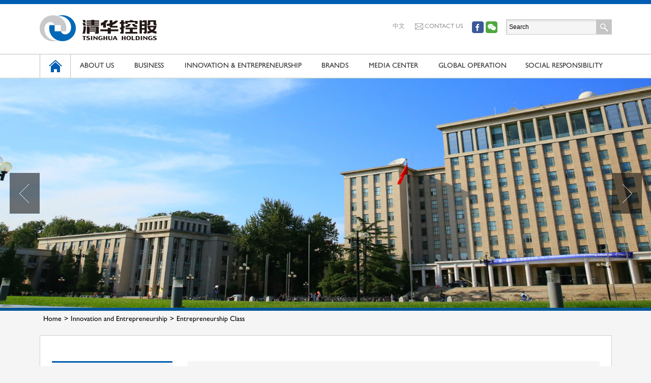

--- FILE ---
content_type: text/html
request_url: http://en.thholding.com.cn/entrepreneurshipclass_2.html
body_size: 5621
content:
<!DOCTYPE html>
<html lang="en">

<head>
    <meta charset="UTF-8">
    <title>
Entrepreneurship Class
</title>
    <link rel="stylesheet" href="c/style.css">
    <script src="j/jquery-1.8.1.min.js"></script>
<script src="j/public.js"></script>
<script async src="https://www.googletagmanager.com/gtag/js?id=UA-114946817-1"></script>
<script>
  window.dataLayer = window.dataLayer || [];
  function gtag(){dataLayer.push(arguments);}
  gtag('js', new Date());

  gtag('config', 'UA-114946817-1');
</script>
</head>

<body>
    <div id="wrapper" class="wrapper">
        <!-- header start -->
  <div style="display:none"><meta http-equiv="Content-Type" content="text/html; charset=utf-8" /></div>
    <div id="header" class="header">
            <div class="w cf">
                <h1 class="logo"><a href="index.html"><img src="http://subsites.chinadaily.com.cn/thhc/att/3634.files/i/logo.png" alt=""></a></h1>
                <div class="search">
                    <form action="http://search.chinadaily.com.cn/thhc/searchthhc.jsp" method="get" name="searchform" target="_blank" onSubmit="return do_search(this)">
		
		<input name="searchText" id="sbm" type="text" class="inp_txt"  value="Search" onFocus="if (value =='Search'){value =''}" onBlur="if (value ==''){value='Search'}"/>
        <a class="inp_submit" href="javascript:searchform.submit()">Search</a>
        
		
</form>
                    
                </div>
                 <script type="text/javascript"> 
<!--
        var oInp = document.getElementById('sbm');
        var oSeInp = document.getElementById('se');
        var oSeF = document.getElementById('serF');
        oInp.onclick = function (){
            if (oSeInp.value == "SEARCH" || oSeInp.value == ""){
               alert("Please input your words!");
               return false;
            }
            else{
                   oSeF.action="http://search.chinadaily.com.cn/thhc/searchthhc.jsp?searchText="+oSeInp.value;
                   oSeF.target = '_blank';  
               }
        
        };
        
-->
</script>
                <div class="h_share">
                    <a ><img src="http://subsites.chinadaily.com.cn/thhc/att/3634.files/i/ico_fb.png" alt=""><em>Facebook</em></a>
                    <a class="ico_wx"><img src="http://subsites.chinadaily.com.cn/thhc/att/3634.files/i/ico_wx.png" alt=""><em>WeiXin</em></a>
                </div>
                <div class="h_txt">
                    <a href="http://www.thholding.com.cn/" target="_blank">中文</a>
                    <a href="2016-08/17/c_55963.htm"><img class="ico ico_msg" src="http://subsites.chinadaily.com.cn/thhc/att/3634.files/i/ico_msg.png" alt="">CONTACT US</a>
                   <!-- <a href="2016-08/18/c_55980.htm"><img class="ico ico_video" src="http://subsites.chinadaily.com.cn/thhc/att/3634.files/i/ico_video.png" alt="">WATCH VIDEO</a>-->
                    
                </div>
            </div>
        </div>
        <!-- header end -->
        <!-- nav start -->
        <div id="nav" class="nav">
            <div class="navInner w">
                <ul>
                    <li class="home"><a href="index.html">HOME</a></li>
                    <li class="nav_1">
                        <a href="2016-07/23/c_53617.htm" class="nav_fir">ABOUT US</a>
                        <ul class="nav_sec">
                            <li><a href="2016-07/23/c_53617.htm">Overview</a></li>
                            <li><a href="2016-07/23/c_53618.htm">Vision</a></li>
                             <li><a href="2020-04/20/c_53619.htm">Managment Team</a></li>
                           <!--<li><a href="2016-07/23/c_53620.htm">Corporate Culture</a></li>
                            <li><a href="2016-07/23/c_53621.htm">History </a></li>-->
                            <li><a href="academicians.html">Talents</a></li>
                            <!--<li><a href="2016-08/16/c_55880.htm">Credit Rating</a></li>-->
                        </ul>
                    </li>
                    <li class="nav_2">
                        <a href="biz.html" class="nav_fir">BUSINESS</a>
                        <ul class="nav_sec">
                            <li><a href="2016-08/02/c_54653.htm">Incubators</a></li>
                            <li><a href="hitech.html">Hi-Tech Industries</a></li>
                            <li><a href="2016-08/02/c_54655.htm">Innovation Services</a></li>
                            <li><a href="2016-08/02/c_54652.htm">Finance</a></li>
                            <li><a href="2016-08/02/c_54651.htm">Creative Industries</a></li>
                            <li><a href="2016-08/02/c_54654.htm">Online Education</a></li>
                        </ul>
                    </li>
                    <li class="nav_3">
                        <a href="innovation.html" class="nav_fir">INNOVATION & ENTREPRENEURSHIP</a>
                        <ul class="nav_sec">
                            <li><a href="innovation.html">Innovation</a></li>
                            <li><a href="innovationplatform.html">Platform</a></li>
                            <li><a href="entrepreneurshipclass.html">Entrepreneurship Class</a></li>
                            
                        </ul>
                    </li>
                    <li class="nav_4">
                        <a href="brands.html" class="nav_fir">BRANDS</a>
                        <ul class="nav_sec">
                            <!--<li><a href="brandexhibition.html">Brand Exhibition</a></li>-->
                            <li><a href="industrialparks.html">Industrial Parks</a></li>
                            <li><a href="projects.html">Projects</a></li>
                            <li><a href="products.html">Products</a></li>
                            <li><a href="honors.html">Honors</a></li>
                        </ul>
                    </li>
                    <li class="nav_5">
                        <a href="updates.html" class="nav_fir">MEDIA CENTER</a>
                        <ul class="nav_sec">
                            <li><a href="updates.html">Updates</a></li>
                            <li><a href="specials.html">Specials</a></li>
                            <!--<li><a href="videos.html">Videos</a></li>-->
                            <li><a href="presscontacts.html">Press Contacts</a></li>
                        </ul>
                    </li>
                    <li class="nav_6">
                        <a href="globaloperation.html" class="nav_fir">GLOBAL OPERATION</a>
                        <ul class="nav_sec">
                            <li><a href="2016-08/01/c_54480.htm">Products & Technologies Services</a></li>
                            <li><a href="globaloperation.html">Global Institutions</a></li>
                            <li><a href="2016-08/08/c_55168.htm">International  Cooperation</a></li>
                        </ul>
                    </li>
                    <li class="nav_7">
                        <a href="socialresponsibility.html" class="nav_fir">SOCIAL RESPONSIBILITY</a>
                        <ul class="nav_sec">
                            <li><a href="2016-08/01/c_54481.htm">Entrepreneurship</a></li>
                            <li><a href="2016-08/08/c_55264.htm">Environmental Protection</a></li>
                            <li><a href="2016-07/30/c_54266.htm">Public Interest</a></li>
                        </ul>
                    </li>
                </ul>
            </div>
        </div> 
        <!-- nav end -->
        <!-- banner start -->
        <div id="banner" class="banner">
              <div class="sliderInner">                <ul>	                    <li>                        <img src="http://subsites.chinadaily.com.cn/thhc/img/attachement/jpg/site48/20181024/1540349755099.jpg" alt="" border="0">                                            </li>                   	                    <li>                        <img src="http://subsites.chinadaily.com.cn/thhc/img/attachement/jpg/site48/20161108/1478594369456.jpg" alt="event_01.jpg" border="0">                                            </li>                   	                    <li>                        <img src="http://subsites.chinadaily.com.cn/thhc/img/attachement/jpg/site48/20161028/1477658092604.jpg" alt="event_03.jpg" border="0">                                            </li>                   	                    <li>                        <img src="http://subsites.chinadaily.com.cn/thhc/img/attachement/jpg/site48/20161108/1478596196041.jpg" alt="" border="0">                                            </li>                   	                    <li>                        <img src="http://subsites.chinadaily.com.cn/thhc/img/attachement/jpg/site48/20161031/1477897325184.jpg" alt="" border="0">                                            </li>                                   </ul>            </div>
            <div class="sliderTxt">
                <div class="sliderTxtInner w">
                    <p>&nbsp;</p>
                </div>
            </div>
            <a href="javascript:;" class="slider_btn btn_prev">Prev</a>
            <a href="javascript:;" class="slider_btn btn_next">Next</a>
        </div>
        <!-- banner end -->
        <!-- crumb start -->
        <div class="crumb w">
            <p><a href="index.html">Home</a><i>&gt;</i><a href="innovation.html">Innovation and Entrepreneurship</a><i>&gt;</i><span><a href="entrepreneurshipclass.html"  target="_blank"  class="">Entrepreneurship Class</a></span></p>
        </div>
        <!-- crumb end -->
        <!-- main start -->
        <div id="main" class="main w cf">
            <!-- menu_box start -->
            <div class="menu_box bder cf">
                <!-- left2 start -->
                <div class="left2">
                    <!-- menu start -->
                    <div class="menu">
                        <ul>
                            <li id="innovation"><a href="innovation.html">Innovation</a></li>
                            <li id="innovationplatform"><a href="innovationplatform.html">Platform</a></li>
                            <li id="entrepreneurshipclass"><a href="entrepreneurshipclass.html">Entrepreneurship Class</a></li>
                            
                        </ul>
                        <script language="javascript" type="text/javascript"> 
<!--
 
 function UrlRegEx(url)   
    {         
        var re = /(\w+):\/\/([^\:|\/]+)(\:\d*)?(.*\/)([^#|\?|\n]+)?(#.*)?(\?.*)?/i;      
        var arr = url.match(re);   
        return arr;   
      
    }      
function getPath()   
    {   
    var filename = UrlRegEx(location.href)[5];  
    var arrUrl=filename.split("."); 
    return arrUrl[arrUrl.length-2]; 
    }   
    
var filename = getPath();
 
$("#"+filename).attr("class","cur");
    
-->
</script>
                    </div>
                    <!-- menu end -->
                </div>
                <!-- left2 end -->
                <!-- right2 start -->
                <div class="right2">
                      <div class="art2">
                        	<div class="art2_txt"><p>Tsinghua Holdings Co Ltd and Tsinghua University have launched a channel -- China Institute of Entrepreneurship -- on its massive open online courses (MOOC) platform to offer high-quality online training services on creativity, innovation and entrepreneurship in business with resources provided by universities, enterprises and governments from all over the world. A group of courses focusing on creative thinking and skills such as New Venture Creation, Innovation of Business Models, Leadership for Entrepreneurship and Innovation, Social Innovation, and Entrepreneurial Opportunity Identification & Business Plan Construction, some of which originated from famous overseas universities, are available on the platform.</p> </div>
                      </div>
        <!-- list start -->
        <div class="list">                        <ul>                            <li>                                <a href="2017-03/30/c_73653.htm"><img src="http://subsites.chinadaily.com.cn/thhc/img/attachement/png/site48/20170330/1490872441712.png" alt="" border="0"></a>                                <div class="list_txt">                                    <h3 class="list_tit"><a href="2017-03/30/c_73653.htm">Entrepreneurial Failure: Causes and Solutions</a></h3>                                    <p class="list_desc">This course seeks to find the typical reasons for failure through the analysis of classic cases, enabling entrepreneurs to understand the basic laws of failure and deal with failure through correct development paths and methods.</p>                                </div>                            </li>                            <li>                                <a href="2017-03/30/c_73652.htm"><img src="http://subsites.chinadaily.com.cn/thhc/img/attachement/png/site48/20170330/1490872318340.png" alt="" border="0"></a>                                <div class="list_txt">                                    <h3 class="list_tit"><a href="2017-03/30/c_73652.htm">Ten Lectures on Entrepreneurship: A Cradle for the Next Unicorn</a></h3>                                    <p class="list_desc">This course provides a platform for sharing the experiences, stories, ideas and insights of more than 10 entrepreneurs and business mentors. Topics, such as "self-cultivation", will help entrepreneurs to start businesses with moral support and rational thinking!</p>                                </div>                            </li>                            <li>                                <a href="2017-03/30/c_73651.htm"><img src="http://subsites.chinadaily.com.cn/thhc/img/attachement/png/site48/20170330/1490872173933.png" alt="" border="0"></a>                                <div class="list_txt">                                    <h3 class="list_tit"><a href="2017-03/30/c_73651.htm">Entrepreneurial Guidance: Communicate Face to Face with Entrepreneurs</a></h3>                                    <p class="list_desc">The course offers students the entry-level knowledge of entrepreneurship and invites venture capital investment celebrities to make face-to-face appearances, with hopes of helping students become stars of innovation and entrepreneurship.</p>                                </div>                            </li>                            <li>                                <a href="2017-03/30/c_73650.htm"><img src="http://subsites.chinadaily.com.cn/thhc/img/attachement/png/site48/20170330/1490872045511.png" alt="" border="0"></a>                                <div class="list_txt">                                    <h3 class="list_tit"><a href="2017-03/30/c_73650.htm">Innovation and Entrepreneurship Psychology</a></h3>                                    <p class="list_desc">Lecturer Peng Kaiping will reveal the secrets of innovation for entrepreneurial success and will offer you access to the psychology required for innovation and entrepreneurship.</p>                                </div>                            </li>                            <li>                                <a href="2017-03/30/c_73649.htm"><img src="http://subsites.chinadaily.com.cn/thhc/img/attachement/png/site48/20170330/1490873944411.png" alt="" border="0"></a>                                <div class="list_txt">                                    <h3 class="list_tit"><a href="2017-03/30/c_73649.htm">Case Study on Entrepreneurship Practice</a></h3>                                    <p class="list_desc">Do you want to know more about the strategies and practice behind JD.com and Huawei's successes? Ma Chenggong, former president of Jingdong University, and Tian Tao, member of Huawei International Advisory Committee will give you the answers in case studies!</p>                                </div>                            </li>                            <li>                                <a href="2017-03/30/c_73646.htm"><img src="http://subsites.chinadaily.com.cn/thhc/img/attachement/png/site48/20170330/1490871669325.png" alt="" border="0"></a>                                <div class="list_txt">                                    <h3 class="list_tit"><a href="2017-03/30/c_73646.htm">Project Management</a></h3>                                    <p class="list_desc">The curriculum combines the systematic history and development of project management, and sums up four aspects and eight elements for successful project management.</p>                                </div>                            </li>                                                  </ul>                    </div><div id="displaypagenum" totalcount="4" currentpage="2"><p><center> <a href=entrepreneurshipclass.html><</a> <a href=entrepreneurshipclass.html>1</a> <span>2</span> <a href=entrepreneurshipclass_3.html>3</a> <a href=entrepreneurshipclass_4.html>4</a> <a href=entrepreneurshipclass_3.html>></a></center></p></div><script language="javascript">function turnpage(page){  document.all("div_currpage").innerHTML = document.all("div_page_roll"+page).innerHTML;}</script>
        <!-- list end -->
                    <!-- page start -->
                    
                    <!-- page end -->
                </div>
                <!-- right2 end -->
            </div>
            <!-- menu_box end -->
        </div>
        <!-- main end -->
        <!-- footer start -->
         <div style="display:none"><meta http-equiv="Content-Type" content="text/html; charset=utf-8" /></div> 

<div id="footer" class="footer">
            <!-- f_menu start -->
            <div class="f_menu w cf">
                <dl class="item_menu item_menu1">
                    <dt><a href="2016-07/23/c_53617.htm">ABOUT US</a></dt>
                     <dd><a href="2016-07/23/c_53617.htm">Overview</a></dd>
                            <dd><a href="2016-07/23/c_53618.htm">Vision</a></dd>
                            <dd><a href="2020-04/20/c_53619.htm">Managment Team</a></dd>
                           <!--<dd><a href="2016-07/23/c_53620.htm">Corporate Culture</a></dd>
                            <dd><a href="2016-07/23/c_53621.htm">History </a></dd>-->
                            <dd><a href="academicians.html">Talents</a></dd>
                            <!--<dd><a href="2016-08/16/c_55880.htm">Credit Rating</a></dd>-->
                </dl>
                <dl class="item_menu item_menu2">
                    <dt><a href="biz.html">BUSINESS</a></dt>
                   <dd><a href="2016-08/02/c_54653.htm">Incubators</a></dd>
                            <dd><a href="hitech.html">Hi-Tech Industries</a></dd>
                            <dd><a href="2016-08/02/c_54655.htm">Innovation Services</a></dd>
                            <dd><a href="2016-08/02/c_54652.htm">Finance</a></dd>
                            <dd><a href="2016-08/02/c_54651.htm">Creative Industries</a></dd>
                            <dd><a href="2016-08/02/c_54654.htm">Online Education</a></dd>
                </dl>
                <dl class="item_menu item_menu3">
                     <dt><a href="innovation.html">INNOVATION & ENTREPRENEURSHIP</a></dt>
                    <dd><a href="innovation.html">Innovation</a></dd>
                            <dd><a href="innovationplatform.html">Platform</a></dd>
                            <dd><a href="entrepreneurshipclass.html">Entrepreneurship Class</a></dd>
                            
                </dl>
                <dl class="item_menu item_menu4">
                    <dt><a href="brands.html">BRANDS</a></dt>
                     <!--<dd><a href="brandexhibition.html">Brand Exhibition</a></dd>-->
                            <dd><a href="industrialparks.html">Industrial Parks</a></dd>
                            <dd><a href="projects.html">Projects</a></dd>
                            <dd><a href="products.html">Products</a></dd>
                            <dd><a href="honors.html">Honors</a></dd>
                </dl>
                <dl class="item_menu item_menu5">
                    <dt><a href="updates.html">MEDIA CENTER</a></dt>
                   
                    <dd><a href="updates.html">Updates</a></dd>
                            <dd><a href="specials.html">Specials</a></dd>
                            <!--<dd><a href="videos.html">Videos</a></dd>-->
                            <dd><a href="presscontacts.html">Press Contacts</a></dd>
                </dl>
                <dl class="item_menu item_menu6">
                    <dt><a href="globaloperation.html">GLOBAL OPERATION</a></dt>
                    <dd><a href="2016-08/01/c_54480.htm">Products & Technologies Services</a></dd>
                            <dd><a href="globaloperation.html">Global Institutions</a></dd>
                            <dd><a href="2016-08/08/c_55168.htm">International  Cooperation</a></dd>
                </dl>
                <dl class="item_menu item_menu7">
                    <dt><a href="socialresponsibility.html">SOCIAL RESPONSIBILITY</a></dt>
                    <dd><a href="2016-08/01/c_54481.htm">Entrepreneurship</a></dd>
                            <dd><a href="2016-08/08/c_55264.htm">Environmental Protection</a></dd>
                            <dd><a href="2016-07/30/c_54266.htm">Public Interest</a></dd>
                </dl>
            </div>
            <!-- f_menu end -->
            <div class="f_b w cf">
                <!-- f_copy start -->
                <div class="f_copy">
                    <p>Copyright © Tsinghua Holdings Co Ltd. All Rights Reserved. Presented by China Daily.<br><a href="https://beian.miit.gov.cn/#/Integrated/index" target="_blank" style="color:#BBBBBB;"> 京ICP备14002921号-1</a></p>
                </div>
                <!-- f_copy end -->
                <!-- f_links start -->
                <div class="f_links">
                    <em class="links_tit">LINKS</em>
                    <div class="select_box" id="select_links">
                        <em class="select_selected">Subsidiaries</em>
                        <ul class="select_options">
                            <li><a target="_blank" href="http://en.thtf.com.cn/">Tsinghua Tongfang</a></li>
                            <li><a target="_blank" href="http://www.unigroup.com.cn/">Tsinghua Unigroup</a></li>
                            <li><a target="_blank" href="http://en.tusholdings.com/">Tus-Holdings</a></li>
                            <li><a target="_blank" href="http://www.chengzhi.com.cn/">Chengzhi Shareholding</a></li>
                            <li><a target="_blank" href="http://www.tup.tsinghua.edu.cn/en/index.html">Tsinghua University Press</a></li>
                            <li><a target="_blank" href="http://www.thhdg.com/">Tsinghua Holdings Habitat Development Group</a></li>
                            <li><a target="_blank" href="http://www.capitalbio.com/">CapitalBio Corporation </a></li>
                            <li><a target="_blank" href="http://www.thamgroup.com/">Tsinghua Asset Management Co Ltd</a></li>
                            <li><a target="_blank" href="http://www.mooc-cn.com/">MOOC-CN Education</a></li>
                            <li><a target="_blank" href="http://huakong.thholding.com.cn">Huakong Technology Transfer</a></li>
                        </ul>
                    </div>
                </div>
                <!-- f_links end -->
            </div>
        </div>
        <!-- footer end -->
    </div>
<div style="display:none"><script src="https://s11.cnzz.com/z_stat.php?id=1260731445&web_id=1260731445" language="JavaScript"></script></div>
</body>

</html>


--- FILE ---
content_type: application/javascript
request_url: http://en.thholding.com.cn/j/public.js
body_size: 3054
content:
$.fn.sliderX = function(opts) {
    var $o = $(this);
    var $inner = $o.find('.sliderInner'),
        $items = $inner.find('ul'),
        $item = $inner.find('li'),
        $prev = $o.find('.btn_prev'),
        $next = $o.find('.btn_next'),
        $tags = $o.find('.sliderCur'),
        $tag = $tags.find('a');
    var $txt = $o.find('.sliderTxt');
    var winWidth = $(window).width(),
        winHeight = $(window).height(),
        domWidth = $inner.width(),
        domHeight = $inner.height(),
        itemSize = $item.size(),
        cTime = 2500,
        sTime = 450,
        index = 0;
    var timer;

    var defaults = {
        itemWidth: domWidth, //一次横向移动像素
        tagCurClass: 'cur', //当前标签 添加 class
        cTime: cTime, //切换时间 change time
        sTime: sTime, //动画渲染时间 slider time
        playAuto: true, //默认是否执行动画
        imgAuto: false, //图片居中处理
        imgFill: false //图片填充DOM
    };

    var opts = $.extend(defaults, opts || {});

    var slider = {
        auto: function() {
            var _this = this;
            $items.width(itemSize * opts.itemWidth);
            $item.width(opts.itemWidth);

            // 图片 居中处理
            if (opts.imgAuto) {
                _this.imgAutoFn();
            }

            // 如果 默认执行动画 为true
            if (opts.playAuto) {
                this.startFn();
                $o.hover(function() {
                    _this.stopFn();
                }, function() {
                    _this.startFn();
                });
            }

            // 标签 绑定切换事件
            $tag.hover(function() {
                index = $(this).index();
                _this.goTo();
            }, function() {});

            // 下一张
            $next.click(function() {
                _this.nextFn();
            });

            // 上一张
            $prev.click(function() {
                _this.prevFn();
            });

            // $txt.find('p').attr('href', $item.eq(index).find('a').attr('href'));
            $txt.find('p').html($item.eq(index).find('p').text());
        },
        imgAutoFn: function() {
            $item.each(function() {
                var $img = $(this).find('img:first');
                imgAuto($img);
            });

            function imgAuto($img) {
                var imgWidth = $img.width(),
                    imgHeight = $img.height();
                var img = new Image();
                var imgTimer;
                img.src = $img.attr('src');

                var c = {
                    auto: function() {
                        var _this = this;
                        imgTimer = window.setInterval(function() {
                            if (img.width != 0 || img.height != 0) {
                                window.clearInterval(imgTimer);
                                _this.imgAuto();
                            }
                        }, 20);
                    },
                    imgAuto: function() {
                        if (domWidth / domHeight > img.width / img.height) {
                            // 图片 填充
                            if (opts.imgFill) {
                                imgWidth = domWidth;
                                imgHeight = img.height * imgWidth / img.width;
                            } else {
                                imgHeight = domHeight;
                                imgWidth = img.width * imgHeight / img.height;
                            }
                        } else {
                            // 图片 填充
                            if (opts.imgFill) {
                                imgHeight = domHeight;
                                imgWidth = img.width * imgHeight / img.height;
                            } else {
                                imgWidth = domWidth;
                                imgHeight = img.height * imgWidth / img.width;
                            }
                        }

                        $img.css({
                            'width': imgWidth,
                            'height': imgHeight,
                            'marginLeft': (domWidth - imgWidth) / 2,
                            'marginTop': (domHeight - imgHeight) / 2
                        });
                    }
                };
                c.auto();
            }
        },
        startFn: function() {
            timer = window.setInterval(this.nextFn, opts.cTime);
        },
        stopFn: function() {
            window.clearInterval(timer);
        },
        nextFn: function() {
            var _this = slider;
            index++;
            if (index >= itemSize) {
                index = 0;
            }
            _this.goTo();
        },
        prevFn: function() {
            var _this = slider;
            index--;
            if (index < 0) {
                index = itemSize - 1;
            }
            _this.goTo();
        },
        goTo: function() {
            $items.stop(true).animate({
                'marginLeft': -index * opts.itemWidth
            }, opts.sTime, function() {
                if (!$tag.eq(index).hasClass(opts.tagCurClass)) {
                    $tag.removeClass(opts.tagCurClass).eq(index).addClass(opts.tagCurClass);
                }
                // $txt.find('a').attr('href', $item.eq(index).find('a').attr('href'));
                $txt.find('p').html($item.eq(index).find('p').text());
            });
        }
    };

    slider.auto();
};
// TAB 
$.fn.tabSlider = function(opts) {
    var $o = $(this);
    var $tag = $o.find('.tab_tag a');
    var $con = $o.find('.tab_con .con');
    var index = $o.find('.tab_tag a.cur').index();
    index = index < 0 ? 0 : index;

    var tab = {
        init: function() {
            var _this = this;
            $tag.each(function(i) {
                $(this).hover(function() {
                    index = i;
                    _this.currentShow();
                }, function() {});
            });

            _this.currentShow();
        },
        currentShow: function() {
            $tag.removeClass('cur').eq(index).addClass('cur');
            $con.hide().eq(index).show();
        }
    };

    tab.init();
};

$.fn.sliderX2 = function(opts) {
    var $o = $(this);
    var $inner = $o.find('.sliderInner'),
        $items = $inner.find('ul'),
        $item = $inner.find('li'),
        $prev = $o.find('.btn_prev'),
        $next = $o.find('.btn_next'),
        $tags = $o.find('.sliderCur'),
        $tag = $tags.find('a');
    var $txt = $o.find('.sliderTxt');
    var winWidth = $(window).width(),
        winHeight = $(window).height(),
        domWidth = $inner.width(),
        domHeight = $inner.height(),
        itemSize = $item.size(),
        cTime = 4500,
        sTime = 450,
        index = 0;
    var timer;

    var defaults = {
        itemWidth: domWidth, //一次横向移动像素
        tagCurClass: 'cur', //当前标签 添加 class
        cTime: cTime, //切换时间 change time
        sTime: sTime, //动画渲染时间 slider time
        playAuto: true, //默认是否执行动画
        imgAuto: false, //图片居中处理
        imgFill: false //图片填充DOM
    };

    var opts = $.extend(defaults, opts || {});

    var slider = {
        auto: function() {
            var _this = this;
            $items.width(itemSize * opts.itemWidth);
            $item.width(opts.itemWidth);

            // 图片 居中处理
            if (opts.imgAuto) {
                _this.imgAutoFn();
            }

            // 如果 默认执行动画 为true
            if (opts.playAuto) {
                this.startFn();
                $o.hover(function() {
                    _this.stopFn();
                }, function() {
                    _this.startFn();
                });
            }

            // 标签 绑定切换事件
            // $tag.hover(function() {
            //     index = $(this).index();
            //     _this.goTo();
            // }, function() {});

            // 下一张
            $next.click(function() {
                _this.nextFn();
            });

            // 上一张
            $prev.click(function() {
                _this.prevFn();
            });
			 $txt.find('p').html($item.eq(index).find('p').text());
        },
        imgAutoFn: function() {
            $item.each(function() {
                var $img = $(this).find('img:first');
                imgAuto($img);
            });

            function imgAuto($img) {
                var imgWidth = $img.width(),
                    imgHeight = $img.height();
                var img = new Image();
                var imgTimer;
                img.src = $img.attr('src');
               

                var c = {
                    auto: function() {
                        var _this = this;
                        imgTimer = window.setInterval(function() {
                            if (img.width != 0 || img.height != 0) {
                                window.clearInterval(imgTimer);
                                _this.imgAuto();
                            }
                        }, 20);
                    },
                    imgAuto: function() {
                        if (domWidth / domHeight > img.width / img.height) {
                            // 图片 填充
                            if (opts.imgFill) {
                                imgWidth = domWidth;
                                imgHeight = img.height * imgWidth / img.width;
                            } else {
                                imgHeight = domHeight;
                                imgWidth = img.width * imgHeight / img.height;
                            }
                        } else {
                            // 图片 填充
                            if (opts.imgFill) {
                                imgHeight = domHeight;
                                imgWidth = img.width * imgHeight / img.height;
                            } else {
                                imgWidth = domWidth;
                                imgHeight = img.height * imgWidth / img.width;
                            }
                        }

                        $img.css({
                            'width': imgWidth,
                            'height': imgHeight,
                            'marginLeft': (domWidth - imgWidth) / 2,
                            'marginTop': (domHeight - imgHeight) / 2
                        });
                    }
                };
                c.auto();
            }
        },
        startFn: function() {
            timer = window.setInterval(this.nextFn, opts.cTime);
        },
        stopFn: function() {
            window.clearInterval(timer);
        },
        nextFn: function() {
            index++;
            if (index >= itemSize) {
                index = 0;
            }
            $items.stop(true).animate({
                marginLeft: -opts.itemWidth
            }, opts.sTime, function() {
                $(this).css('marginLeft', 0);
                $(this).find('li:first').appendTo($(this));

                slider.goTo();
            });
        },
        prevFn: function() {
            index--;
            if (index < 0) {
                index = itemSize - 1;
            }

            $items.css('marginLeft', -opts.itemWidth);
            $items.find('li:last').prependTo($items);
            $items.stop(true).animate({
                marginLeft: 0
            }, opts.sTime, function() {
                slider.goTo();
            });
        },
        goTo: function() {
            $tag.removeClass(opts.tagCurClass).eq(index).addClass(opts.tagCurClass);
			 $txt.find('p').html($item.eq(index).find('p').text());
            return;
            $items.stop(true).animate({
                'marginLeft': -index * opts.itemWidth
            }, opts.sTime, function() {
                if (!$tag.eq(index).hasClass(opts.tagCurClass)) {

                }
            });
        }
    };

    slider.auto();
};

$(function() {
    // nav
    (function() {
        var $nav = $('#nav');
        var $navSec = $('.nav_sec');
        var curClass = 'cur';
        var navCur = false;
        $nav.find('ul:first').children('li').hover(function() {
            if ($(this).find($navSec).length > 0) {
                $(this).addClass(curClass);
            }
        }, function() {
            $(this).removeClass(curClass);
        });
    })();

    // LINKS
    (function() {
        var $select = $('#select_links'),
            $selected = $select.find('.select_selected'),
            $options = $select.find('.select_options');

        $select.on('click', function(e) {
            e.stopPropagation();
        });

        $selected.on('click', function() {
            if ($options.is(':hidden')) {
                $options.show();
            } else {
                $options.hide();
            }
        });

        $options.on('click', function() {
            $options.hide();
        });

        $(window).on('click', function() {
            $options.hide();
        });
    })();

    // 焦点图
    if ($('#banner').length > 0) {
        $('#banner').sliderX2({
            cTime: 4500,
            imgAuto: true,
            imgFill: true
        });
    }

    if ($('#links_slider').length > 0) {
        $('#links_slider').sliderX({
            cTime: 4500,
            sTime: 750,
            itemWidth: 997,
            playAuto: false
        });
    }

    if ($('#bus_tab').length > 0) {
        $('#bus_tab').tabSlider();
    }

    if ($('#right2_tab').length > 0) {
        $('#right2_tab').tabSlider();
    }

    // if ($('#s_tab').length > 0) {
    //     $('#s_tab').tabSlider();
    // }

    if ($('#pho_tab').length > 0) {
        $('#pho_tab').tabSlider();
    }

    if ($('#pro_tab').length > 0) {
        $('#pro_tab').tabSlider();
    }

    (function() {
        var $o = $('#hon_slider');
        if ($o.length == 0) {
            return false;
        }

        $o.find('li').hover(function() {
            $(this).addClass('cur').siblings('li').removeClass('cur');
        }, function() {});
    })();

    (function() {
        var $o = $('#img_slider');
        var $inner = $o.find('.sliderInner');
        var $innerUl = $inner.find('ul:first');
        var $cur = $o.find('.sliderCur');
        var $curUl = $cur.find('ul:first');
        var $prev = $o.find('.btn_prev'),
            $next = $o.find('.btn_next');
        var s = $cur.find('li').length;
        var index = 0;
        var domWidth = $inner.width();
        var itemWidth = $cur.find('ul li:eq(1)').outerWidth(true);

        var S = {
            init: function() {
                var _this = this;

                $curUl.find('li').clone().appendTo($curUl);
                $curUl.width(s * itemWidth + 500);

                $prev.on('click', function() {
                    _this.prevFn(_this);
                });

                $next.on('click', function() {
                    _this.nextFn(_this);
                });

                $cur.find('li').on('click', function() {
                    index = $(this).index();
                    _this.currentShow();
                });
            },
            prevFn: function(_this) {
                var _this = S;
                $curUl.css('marginLeft', -domWidth);
                $curUl.find('li:gt(' + (s * 2 - 5) + ')').prependTo($curUl);
                $innerUl.find('li:gt(' + (s - 5) + ')').prependTo($innerUl);
                $curUl.animate({
                    marginLeft: 0
                }, 450, function() {
                    S.currentShow();
                });
            },
            nextFn: function(_this) {
                var _this = S;
                $curUl.animate({
                    marginLeft: -domWidth
                }, 450, function() {
                    $curUl.css('marginLeft', 0);
                    $curUl.find('li:lt(4)').appendTo($curUl);
                    $innerUl.find('li:lt(4)').appendTo($innerUl);
                    S.currentShow();
                });
            },
            currentShow: function() {
                $curUl.find('li').removeClass('cur').eq(index).addClass('cur');
                $innerUl.find('li').hide().eq(index).show();
            }
        };

        S.init();
    })();

    // map
    (function() {
        $('.J_maplist').each(function() {
            var $this = $(this);
            var devIndex = $(this).find('li.cur').index();

            $(this).find('li').hover(function() {
                $this.find('li').removeClass('cur');
                $(this).addClass('cur');
            }, function() {
                $(this).removeClass('cur');
                if (devIndex > -1) {
                    $this.find('li').eq(devIndex).addClass('cur');
                }
            });
        });
    })();
});
